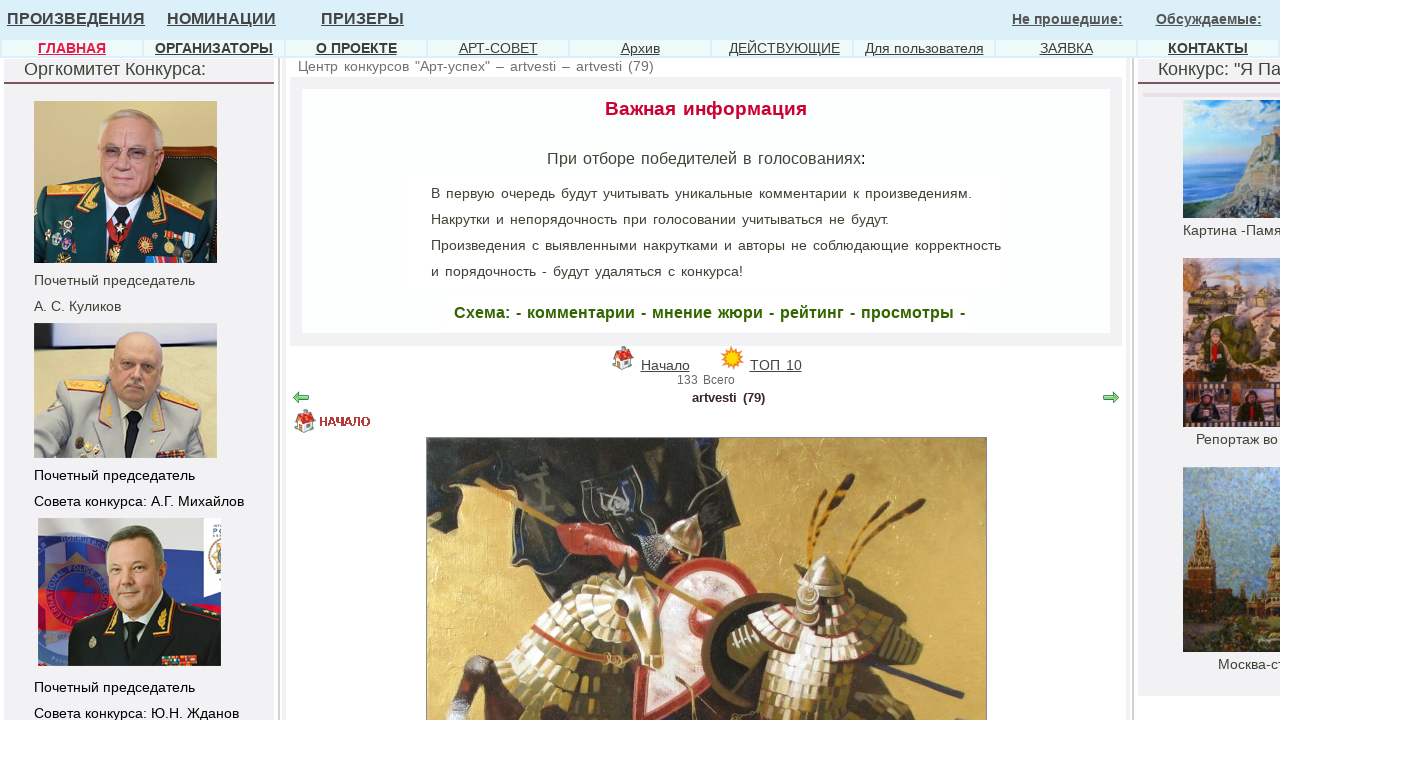

--- FILE ---
content_type: text/html; charset=utf-8
request_url: http://xn--80ak3adffht.xn--p1ai/modules.php?name=Konk2015patriotPFartvesti&do=showpic&pid=103
body_size: 10564
content:
<!DOCTYPE HTML PUBLIC "-//W3C//DTD HTML 4.01 Transitional//EN">
<html>
<head>
<META HTTP-EQUIV="Content-Type" CONTENT="text/html; charset=UTF-8">
<META HTTP-EQUIV="EXPIRES" CONTENT="Sun, 18 Jan 2026 17:41:00 +0300">
<META NAME="RESOURCE-TYPE" CONTENT="DOCUMENT">
<META NAME="DISTRIBUTION" CONTENT="GLOBAL">
<META NAME="AUTHOR" CONTENT="Центр конкурсов "Арт-успех"">
<META NAME="COPYRIGHT" CONTENT="Copyright (c) by Центр конкурсов "Арт-успех"">
<META NAME="KEYWORDS" CONTENT="Конкурсы, игры, викторины, конкурсы для взрослых, конкурсы для детей, конкурсы для подростков, конкурсы для молодежи, конкурсы на день рождения, конкурсы на юбилей, конкурсы на свадьбу, конкурсы на выкуп невесты, конкурсы для корпоратива, конкурсы для вечеринок, конкурсы для маленькой компании, конкурсы для всей семьи, конкурсы за столом, конкурсы на Новый Год, конкурсы на 23 февраля, конкурсы на 8 Марта, конкурсы для девочек, конкурсы для мальчиков, интеллектуальные конкурсы, спортивные конкурсы,конкурсы, ТВОРЧЕСТВО,гранты, стипендии и конференции,конкурс бесплатно,культурный центр, центр конкурсов,Куда пойти бесплатно,база данных культурных центров,культура,Мероприятия,контакты культурный центр,конкурсы мира,культура,Мероприятия,все конкурсы,арт конкурсы, конкурс живописи,конкурс плаката,конкурс рисунка, Александр Осипов, Осипов Александр, Путин, Коллекция Музея, картины, художники, изобразительное искусство, живопись, графика, рисунки, пейзажи, акварели, роспись стен,коллекция картин художников, художник роспись стен, флорентийская мозаика">
<META NAME="DESCRIPTION" CONTENT="Центр конкурсов "Арт-успех", ТВОРЧЕСТВО, конкурсы художников, конкурсы для художников, арт конкурсы, гранты и призы">
<META NAME="ROBOTS" CONTENT="INDEX, FOLLOW">
<META NAME="REVISIT-AFTER" CONTENT="2 DAYS">
<META HTTP-EQUIV="Pragma" CONTENT="no-cache">
<title>Центр конкурсов "Арт-успех" – artvesti – artvesti (79)</title>
<LINK REL="shortcut icon" HREF="favicon.ico" TYPE="image/x-icon">
<LINK REL="alternate" TYPE="application/rss+xml" title="RSS" HREF="backend.php">
<!-- Новый стиль запуска Flash -->
<script type="text/javascript" src="swfobject.js"></script>
<script language="javascript"> AC_FL_RunContent = 0; </script>
<script language="javascript"> DetectFlashVer = 0; </script>
<script src="AC_RunActiveContent.js" language="javascript"></script>
<script language="JavaScript" type="text/javascript">
<!--
var requiredMajorVersion = 9;
var requiredMinorVersion = 0;
var requiredRevision = 45;
// -->

</script>

<!-- Всплывающие окна рисунков -->
<script type="text/javascript" src="js/prototype.js"></script>
<script type="text/javascript" src="js/scriptaculous.js?load=effects,builder"></script>
<script type="text/javascript" src="js/lightbox.js"></script>
<link rel="stylesheet" href="js/lightbox.css" type="text/css" media="screen" />


<!-- Смена рисунков при активации ссылок -->
<script language="JavaScript">
<!--
function changeImages() {
	if (document.images) {
		for (var i=0; i<changeImages.arguments.length; i+=2) {
			document[changeImages.arguments[i]].src = eval(changeImages.arguments[i+1] + ".src");
		}
	}
}
function newImage(arg) {
	if (document.images) {
		rslt = new Image();
		rslt.src = arg;
		return rslt;
	}
}
// -->
</script>
<LINK REL="stylesheet" HREF="/themes/creative/style/style.css" TYPE="text/css">



</head>

<body leftmargin='0' topmargin='0' rightmargin='0' bottommargin='0' marginwidth='0' marginheight='0' bgcolor='#ffffff'><table width='100%' border='0' cellpadding='0' cellspacing='0'><tr><td valign=top><TABLE borderColorDark=#000000 cellPadding=0 width="100%" bgColor=#dbf0f8 borderColorLight=#000000 border=0>
<TBODY>
<TR>
<TD bgColor=#dbf0f8 width="11%" align=center>
<P align=center><SPAN class=active_menu_fotokonkurs><STRONG><FONT color=#3e3e3e face="Verdana, Arial, Helvetica"><A href="http://артуспех.рф/modules.php?name=Konk2015patriotPF">ПРОИЗВЕДЕНИЯ</A></FONT></STRONG></SPAN></P></TD>
<TD bgColor=#dbf0f8 width="11%" align=center>
<P align=center><SPAN class=active_menu_fotokonkurs><STRONG><FONT color=#3e3e3e face="Verdana, Arial, Helvetica"><A href="http://артуспех.рф/modules.php?name=Konk2015patriotPFprizi">НОМИНАЦИИ</A></FONT></STRONG></SPAN></P></TD>
<TD bgColor=#dbf0f8 width="11%" align=center>
<P align=center><FONT color=#3e3e3e face="Verdana, Arial, Helvetica"><STRONG><A href="http://артуспех.рф/modules.php?name=NewsPOBEDITELI&amp;file=topics&amp;topic=1">ПРИЗЕРЫ</A></STRONG></FONT></P></TD>
<TD bgColor=#dbf0f8 width="11%" align=center></TD>
<TD bgColor=#dbf0f8 width="11%" align=center></TD>
<TD bgColor=#dbf0f8 width="11%" align=center></TD>
<TD bgColor=#dbf0f8 width="11%" align=center></TD>
<TD bgColor=#dbf0f8 width="11%" align=center><SPAN class=active_menu_fotokonkurs><STRONG><A href="http://артуспех.рф/modules.php?name=Konk2015patriotPF&amp;do=showgall&amp;gid=2"><FONT color=#565656 face="Verdana, Arial, Helvetica">Не прошедшие:</FONT></A></STRONG></SPAN></TD>
<TD bgColor=#dbf0f8 width="11%" align=center><SPAN class=active_menu_fotokonkurs><STRONG><A href="http://артуспех.рф/modules.php?name=Konk2015patriotPF&amp;do=showgall&amp;gid=5"><FONT color=#565656 face="Verdana, Arial, Helvetica">Обсуждаемые:</FONT></A></STRONG></SPAN></TD></TR></TBODY></TABLE>
<TABLE borderColorDark=#000000 cellPadding=0 width="100%" bgColor=#dbf0f8 borderColorLight=#000000 border=0>
<TBODY>
<TR>
<TD bgColor=#edfaf9 width="11%" align=center><A href="http://артуспех.рф/index.php"><FONT color=#ed1847 face="Verdana, Arial, Helvetica"><STRONG>ГЛАВНАЯ</STRONG></FONT></A></TD>
<TD bgColor=#edfaf9 width="11%" align=center><A href="http://артуспех.рф/modules.php?name=Orgkomjur2015"><FONT color=#3e3e3e face="Verdana, Arial, Helvetica"><STRONG>ОРГАНИЗАТОРЫ</STRONG></FONT></A></TD>
<TD bgColor=#edfaf9 width="11%" align=center><A href="http://артуспех.рф/modules.php?name=rupages&amp;pa=showpage&amp;pid=50"><FONT color=#3e3e3e face="Verdana, Arial, Helvetica"><STRONG>О ПРОЕКТЕ</STRONG></FONT></A></TD>
<TD bgColor=#edfaf9 width="11%" align=center><A href="http://артуспех.рф/modules.php?name=rupages&amp;pa=showpage&amp;pid=57&amp;cid="><FONT color=#3e3e3e face="Verdana, Arial, Helvetica">АРТ-СОВЕТ</FONT></A></TD>
<TD bgColor=#edfaf9 width="11%" align=center><A href="http://артуспех.рф/modules.php?name=rupages&amp;pa=showpage&amp;pid=61"><FONT color=#3e3e3e face="Verdana, Arial, Helvetica">Архив</FONT></A></TD>
<TD bgColor=#edfaf9 width="11%" align=center>&nbsp;<A href="http://артуспех.рф/modules.php?name=rupages&amp;pa=showpage&amp;pid=64&amp;cid="><FONT color=#3e3e3e face="Verdana, Arial, Helvetica">ДЕЙСТВУЮЩИЕ</FONT></A></TD>
<TD bgColor=#edfaf9 width="11%" align=center><A href="http://артуспех.рф/modules.php?name=rupages&amp;pa=showpage&amp;pid=60"><FONT color=#3e3e3e face="Verdana, Arial, Helvetica">Для пользователя</FONT></A></TD>
<TD bgColor=#edfaf9 width="11%" align=center><A href="http://артуспех.рф/modules.php?name=KonkursZayava"><FONT color=#3e3e3e face="Verdana, Arial, Helvetica">ЗАЯВКА</FONT></A></TD>
<TD bgColor=#edfaf9 width="11%" align=center><A href="http://артуспех.рф/modules.php?name=Contact"><FONT color=#3e3e3e face="Verdana, Arial, Helvetica"><STRONG>КОНТАКТЫ</STRONG></FONT></A></TD></TR></TBODY></TABLE></td></tr></table><table width='100%' border='0' cellpadding='0' cellspacing='0'><tr><td valign='top'><img src='images/pix.gif' width='4' height='1' border='0' alt='0'></td><td valign='top'><img src='images/pix.gif' width='270' height='1' border='0' alt='0'><br><table bgcolor='#f2f2f4' width='270' cellspacing='0' cellpadding='0' border='0'><tr><td valign='bottom' height='18'><font class='boxtitle_left'>&nbsp;&nbsp;&nbsp;&nbsp;Оргкомитет Конкурса:</font></td></tr><tr height='2'><td></td></tr>
<tr height='2' bgcolor='#80545e'><td></td></tr>
<tr height='2'><td></td></tr>
<tr height='0' bgcolor='#bab7c5'><td></td></tr>
<tr height='2'><td></td></tr>
<tr><td valign=top><table width='100%' cellspacing='5' cellpadding='0' border='0'><tr><td><font class='boxcontent_left'><P class=main><FONT face="Verdana, Arial, Helvetica"><SPAN FONT-SIZE: 14pt; FONT-FAMILY: ?Arial?,?sans-serif?; mso-fareast-font-family: ?Times New Roman???><SPAN style="FONT-SIZE: 11pt"><A href="http://артуспех.рф/modules.php?name=Orgkomjur2015"><IMG style="HEIGHT: 162px; WIDTH: 183px" border=0 src="http://артуспех.рф/i//zastavki_knopki/kul-1.jpg" width=299 align=middle height=250></A></SPAN></SPAN></FONT></P><FONT face="Verdana, Arial, Helvetica"><SPAN FONT-SIZE: 14pt; FONT-FAMILY: ?Arial?,?sans-serif?; mso-fareast-font-family: ?Times New Roman???><SPAN style="FONT-SIZE: 11pt">
<P class=main>Почетный председатель </P>
<P class=main>А. С. Куликов </P>
<P class=main></SPAN></SPAN></FONT></FONT></SPAN></SPAN><SPAN FONT-SIZE: 14pt; FONT-FAMILY: ?Arial?,?sans-serif?; mso-fareast-font-family: ?Times New Roman???><SPAN style="FONT-SIZE: 11pt"><SPAN style="FONT-FAMILY: 'Arial','sans-serif'"><A href="http://артуспех.рф/modules.php?name=Orgkomjur2015"><IMG border=0 src="http://артуспех.рф/i//zastavki/mihailov-1-.jpg" align=middle></A></SPAN></SPAN></SPAN></P><SPAN FONT-SIZE: 14pt; FONT-FAMILY: ?Arial?,?sans-serif?; mso-fareast-font-family: ?Times New Roman???><SPAN style="FONT-SIZE: 11pt"><SPAN style="FONT-FAMILY: 'Arial','sans-serif'"><SPAN style="FONT-FAMILY: 'Arial','sans-serif'; COLOR: black"><SPAN style="mso-bidi-font-weight: bold"><FONT size=3><SPAN style="FONT-FAMILY: 'Arial','sans-serif'; COLOR: black">
<P class=main>Почетный председатель </P>
<P class=main>Совета конкурса: А.Г. Михайлов</P>
<P class=main><SPAN FONT-SIZE: 14pt; FONT-FAMILY: ?Arial?,?sans-serif?; mso-fareast-font-family: ?Times New Roman???><SPAN style="FONT-SIZE: 11pt"><SPAN style="FONT-FAMILY: 'Arial','sans-serif'"><SPAN style="FONT-FAMILY: 'Arial','sans-serif'; COLOR: black"><SPAN style="mso-bidi-font-weight: bold"><FONT size=3><SPAN style="FONT-FAMILY: 'Arial','sans-serif'; COLOR: black">&nbsp;<A href="http://артуспех.рф/modules.php?name=Orgkomjur2015"><IMG border=0 src="http://артуспех.рф/i//zastavki/jdanov-2-.jpg"></A></SPAN></FONT></SPAN></SPAN></SPAN></SPAN></SPAN><SPAN FONT-SIZE: 14pt; FONT-FAMILY: ?Arial?,?sans-serif?; mso-fareast-font-family: ?Times New Roman???><SPAN style="FONT-SIZE: 11pt"><SPAN style="FONT-FAMILY: 'Arial','sans-serif'"><SPAN style="FONT-FAMILY: 'Arial','sans-serif'; COLOR: black"><SPAN style="mso-bidi-font-weight: bold"><FONT size=3><SPAN style="FONT-FAMILY: 'Arial','sans-serif'; COLOR: black"><SPAN FONT-SIZE: 14pt; FONT-FAMILY: ?Arial?,?sans-serif?; mso-fareast-font-family: ?Times New Roman???><SPAN style="FONT-SIZE: 11pt"><SPAN style="FONT-FAMILY: 'Arial','sans-serif'"><SPAN style="FONT-FAMILY: 'Arial','sans-serif'; COLOR: black"><SPAN style="mso-bidi-font-weight: bold"><FONT size=3><SPAN style="FONT-FAMILY: 'Arial','sans-serif'; COLOR: black"></P>
<P class=main>Почетный председатель </P>
<P class=main>Совета конкурса: Ю.Н. Жданов</P></SPAN></FONT></SPAN></SPAN></SPAN></SPAN></SPAN></SPAN></FONT></SPAN></SPAN></SPAN></SPAN></SPAN></SPAN></FONT></SPAN></SPAN></SPAN></SPAN></SPAN></td></tr></table></td></tr></table><br style='line-height:7px;'><table bgcolor='#f2f2f4' width='270' cellspacing='0' cellpadding='0' border='0'><tr><td valign='bottom' height='18'><font class='boxtitle_left'>&nbsp;&nbsp;&nbsp;&nbsp;Участники наших конкурсов: </font></td></tr><tr height='2'><td></td></tr>
<tr height='2' bgcolor='#80545e'><td></td></tr>
<tr height='2'><td></td></tr>
<tr height='0' bgcolor='#bab7c5'><td></td></tr>
<tr height='2'><td></td></tr>
<tr><td valign=top><table width='100%' cellspacing='5' cellpadding='0' border='0'><tr><td><font class='boxcontent_left'><table border=0 width=100% style='border-top:4px solid #E8E1E7;'><tr><td align=center><a href='modules.php?name=Uchastnikikonkursov&do=showpic&pid=606'><img src='i/Uchastnikikonkursov/111111/thumb/KDVR9999_.jpg' border='0' width='170' height='158' alt='Богиня Наташа Валентиновна' title='Богиня Наташа Валентиновна'></a></td></tr><tr><td align=center>Богиня Наташа Валентиновна</td></tr><tr height=14><td></td></tr><tr><td align=center><a href='modules.php?name=Uchastnikikonkursov&do=showpic&pid=608'><img src='i/Uchastnikikonkursov/111111/thumb/10256144_1378840862430653_3947982504402412344_.jpg' border='0' width='170' height='167' alt='Краснова Дарья Вячеславовна' title='СКУЛЬПТОР. ГРАФИК. МЕДАЛЬЕР. ЖИВОПИСЕЦ.
Член союза художников России.
Классическое художественное образование - окончила лучшее художественное училище России (Пензенское художественное училище им. К. А. Савицкого). 
Участник и лауреат многих выставок. 
Победитель конкурса на лучший скульптурный портрет. 
Медаль "Адам Олеарий" находится в собрании Эрмитажа.
Персональная выставка Графики в Самаре (2013год).
Многие работы находятся в частных коллекциях по России и зарубежью. 
В 2014 году награждена дипломом ТСХР за вклад в отечественное изобразительное искусство.
2014 год- участник всероссийской выставки " Красные ворота. Против течения" с работой "Африканская цихлида".
Исполняю частные заказы (Медали портретные, юбилейные; скульптуру; пастельную живопись)
2016 год.- диплом 3 степени " За профессионализм" на выставке современного искусства в Лондоне.'></a></td></tr><tr><td align=center>Краснова Дарья Вячеславовна</td></tr><tr height=14><td></td></tr></table></td></tr></table></td></tr></table><br style='line-height:7px;'></td>
<td valign='top'><img src='images/pix.gif' width='4' height='1' border='0' alt='0'></td>
<td valign='top' bgcolor='#d0d3d2'><img src='images/pix.gif' width='2' height='1' border='0' alt='0'></td>
<td valign='top'><img src='images/pix.gif' width='2' height='1' border='0' alt='0'></td>
<td valign='top' bgcolor='#f2f2f4'><img src='images/pix.gif' width='4' height='1' border='0' alt='0'></td>
<td valign='top'><img src='images/pix.gif' width='4' height='1' border='0' alt='0'></td>
<td width='100%' valign='top'>&nbsp; <font class=linelink><a class=linelink href='/'>Центр конкурсов "Арт-успех"</a> – <a class=linelink href='modules.php?name=Konk2015patriotPFartvesti&do=showgall&gid=1'>artvesti</a> – <a class=linelink href='modules.php?name=Konk2015patriotPFartvesti&do=showpic&pid=103'>artvesti (79)</a><br><br style='line-height:3px'><table width='100%' border='0' cellpadding='0' cellspacing='0'><tr><td valign='top'><table width=100% cellspacing=0 cellpadding=7 border=0><tr><td style='border-bottom: 1px solid #ecf5f3;' bgcolor='#f2f2f4'><table width=100% cellspacing=5 cellpadding=0 border=0><tr><td bgcolor='#fcfffe'><table width=100% cellspacing=3 cellpadding=0 border=0><tr><td><center><font class='option'><b><P align=center><STRONG><SPAN style="FONT-SIZE: 14pt"><FONT color=#cc0033>Важная информация</FONT></SPAN></STRONG></P></b></font></center><br><P align=center>При отборе победителей&nbsp;в голосованиях<FONT color=#336600><FONT color=#000000>:</FONT><STRONG> </STRONG></FONT>
<P align=center>
<TABLE style="BORDER-TOP: #000000 0px; BORDER-RIGHT: #000000 0px; BORDER-BOTTOM: #000000 0px; BORDER-LEFT: #000000 0px" cellSpacing=0 cellPadding=0 align=center bgColor=#ffffff>
<TBODY>
<TR>
<TD>
<P class=main align=left>В&nbsp;первую очередь будут учитывать уникальные комментарии к произведениям. </P>
<P class=main align=left>Накрутки и непорядочность при голосовании учитываться не будут. </P>
<P class=main align=left>Произведения с выявленными накрутками и авторы не соблюдающие корректность</P>
<P class=main align=left>и порядочность - будут удаляться с конкурса! </P></TD></TR></TBODY></TABLE></P>
<TABLE style="BORDER-TOP: #000000 0px; BORDER-RIGHT: #000000 0px; BORDER-BOTTOM: #000000 0px; BORDER-LEFT: #000000 0px" cellSpacing=0 cellPadding=0 align=center bgColor=#ffffff>
<TBODY>
<TR>
<TD>
<P align=left><FONT color=#336600><STRONG>&nbsp;Схема: - комментарии </STRONG></FONT><FONT color=#336600><STRONG>- </STRONG><STRONG>мнение жюри - </STRONG><STRONG>рейтинг </STRONG></FONT><FONT color=#336600><STRONG>- просмотры -</STRONG></FONT></P></TD></TR></TBODY></TABLE></td></tr></table></td></tr></table></td></tr></table><a name='galltop' id='galltop'></a><table border=0 cellspacing=0 cellpadding=0 width='100%'><tr><td><center><img src='modules/Konk2015patriotPFartvesti/images/menu-icon-home.gif' border='0'> <a href='modules.php?name=Konk2015patriotPFartvesti#galltop'>Начало</a> &nbsp;&nbsp;&nbsp; <img src='modules/Konk2015patriotPFartvesti/images/menu-icon-top10.gif' border='0'> <a href='modules.php?name=Konk2015patriotPFartvesti&do=top#galltop'>TOП 10</a><br><font class='tiny'>133 Всего</font></center><table width="100%">
<tr>
<td width="5%" align="left" valign="top"><a href='modules.php?name=Konk2015patriotPFartvesti&do=showpic&gid=1&pid=24&orderby=ratingD#galltop' title='Предыдущий файл: artvesti (101)'><img src='images/to_back.gif' alt='Предыдущий файл' border='0' align='middle '></a>&nbsp;<a href='modules.php?name=Konk2015patriotPFartvesti&do=showgall&gid=1&orderby=ratingD#galltop' title='Начало'><img src='images/home24.gif' alt='Начало' border='0' align='middle '></a></td><td width="90%" valign="top" align="center"><font class=option>artvesti (79)</font></td><td width="5%" align="right" valign="top"><a href='modules.php?name=Konk2015patriotPFartvesti&do=showpic&gid=1&pid=21&orderby=ratingD#galltop' title='Следующий файл: artvesti (90)'><img src='images/to_forward.gif' alt='Следующий файл' border='0' align='middle '></a></td>
</tr>
<tr>
<td colspan=3 valign="top" align="center"><table cellspacing="0" cellpadding="0" border=0 style="border:1px solid #8a8a8a"><tr><td><a href='i/Konk2015patriotPFartvesti/artvesti/artvesti_79_.jpg' target='_blank'><img src="i/Konk2015patriotPFartvesti/artvesti/artvesti_79_.jpg" border="0" width="559" height="600" alt="artvesti (79)" title="artvesti (79)"></a>
</td></tr></table></td>
</tr>
<tr><td colspan=3 valign=top>
<table align=center border=0><tr><td>
<br>
<table border="0" cellspacing=0 cellpadding=0 align=center><tr valign=top>
<br>№103<br>
<td><font class="tiny"><i>Голосов</i>: 1<br><i>Рейтинг</i>: 4</font></td><td><form action='modules.php?name=Konk2015patriotPFartvesti&do=Vote' method='post'><input type='hidden' name='pid' value='103'><input type='hidden' name='orderby' value='ratingD'><table width='160' border='0' cellpadding='2' cellspacing='1' align='center'><tr><td align='right' valign='middle'><select name='rate' class='sl'><option value='1'>1</option><option value='2'>2</option><option value='3'>3</option><option value='4'>4</option><option value='5' selected>5</option><option value='6'>6</option><option value='7'>7</option><option value='8'>8</option><option value='9'>9</option><option value='10'>10</option></select></td><td align='left' valign='middle'><input type='submit' value='Да' class='sl'></td></tr></table></form><td><td><nobr><font class="tiny"><i>Просмотров</i> 3096</font></nobr><br>
<br>
<br>
<a href='modules.php?name=Konk2015patriotPFartvesti&do=showpic&gid=1&pid=24&orderby=ratingD#galltop' title='Предыдущий файл: artvesti (101)'><img src='images/to_back.gif' alt='Предыдущий файл' border='0' align='middle '></a>&nbsp;<a href='modules.php?name=Konk2015patriotPFartvesti&do=showgall&gid=1&orderby=ratingD#galltop' title='Начало'><img src='images/home24.gif' alt='Начало' border='0' align='middle '></a><a href='modules.php?name=Konk2015patriotPFartvesti&do=showpic&gid=1&pid=21&orderby=ratingD#galltop' title='Следующий файл: artvesti (90)'><img src='images/to_forward.gif' alt='Следующий файл' border='0' align='middle '></a></td></tr></table>
<br><br><br><center><b><font>Комментарии</font></center></b><p align='center'><font class='content'>Нет комментариев. <br>Вы можете оставить первый комментарий.</font></p><p align='center'><form action='modules.php?name=Konk2015patriotPFartvesti' method='post'><input type='hidden' name='do' value='Post'><font>Ваше имя:</font><br><input type='text' size='20' maxlength='20' name='gname'><input type='hidden' name='member' value='0'><br><font>Ваш комментарий:</font><br><input class='textbox' type='text' name='comment' size='70'><br><input class='textbox' type='hidden' name='pid' value='103'>&nbsp;<input type='submit' value='Отправить'></form><i><font>Внимание: будьте корректны добавляя свой комментарий.</font></i></p><br>


</td></tr></table>
</td></tr>
</table></td></tr></table><script type="text/javascript">
<!--
var _acic={dataProvider:10};(function(){var e=document.createElement("script");e.type="text/javascript";e.async=true;e.src="https://www.acint.net/aci.js";var t=document.getElementsByTagName("script")[0];t.parentNode.insertBefore(e,t)})()
//-->
</script><table width=100% cellspacing=0 cellpadding=7 border=0><tr><td style='border-bottom: 1px solid #ecf5f3;' bgcolor='#f2f2f4'><table width=100% cellspacing=5 cellpadding=0 border=0><tr><td bgcolor='#fcfffe'><table width=100% cellspacing=3 cellpadding=0 border=0><tr><td><center><font class='option'><b>Зрительское Голосование за произведения отмеченные телеканалом "Артвести ТВ":</b></font></center><br><table border=0 width=100% style='border-top:4px solid #E8E1E7;'><td><table width='190' cellspacing='5' cellpadding='0' border='0'><tr><td><tr><td><a href='modules.php?name=Konk2015patriotPFartvesti&do=showpic&pid=107'><img src='i/Konk2015patriotPFartvesti/artvesti/thumb/artvesti_71_.jpg' border='0' width='128' height='155' alt='artvesti (71)' title='artvesti (71)'></a></td></tr><tr><td>artvesti (71)</td></tr></table></td><td><table width='190' cellspacing='5' cellpadding='0' border='0'><tr><td><tr><td><a href='modules.php?name=Konk2015patriotPFartvesti&do=showpic&pid=108'><img src='i/Konk2015patriotPFartvesti/artvesti/thumb/artvesti_66_.jpg' border='0' width='105' height='155' alt='artvesti (66)' title='artvesti (66)'></a></td></tr><tr><td>artvesti (66)</td></tr></table></td><td><table width='190' cellspacing='5' cellpadding='0' border='0'><tr><td><tr><td><a href='modules.php?name=Konk2015patriotPFartvesti&do=showpic&pid=109'><img src='i/Konk2015patriotPFartvesti/artvesti/thumb/artvesti_118_.jpg' border='0' width='184' height='155' alt='artvesti (118)' title='artvesti (118)'></a></td></tr><tr><td>artvesti (118)</td></tr></table></td><td><table width='190' cellspacing='5' cellpadding='0' border='0'><tr><td><tr><td><a href='modules.php?name=Konk2015patriotPFartvesti&do=showpic&pid=110'><img src='i/Konk2015patriotPFartvesti/artvesti/thumb/artvesti_76_.jpg' border='0' width='200' height='150' alt='artvesti (76)' title='artvesti (76)'></a></td></tr><tr><td>artvesti (76)</td></tr></table></td></tr></table></td></tr></table></td></tr></table></td></tr></table><table width=100% cellspacing=0 cellpadding=7 border=0><tr><td style='border-bottom: 1px solid #ecf5f3;' bgcolor='#f2f2f4'><table width=100% cellspacing=5 cellpadding=0 border=0><tr><td bgcolor='#fcfffe'><table width=100% cellspacing=3 cellpadding=0 border=0><tr><td><center><font class='option'><b>Как принять участие в конкурсах:</b></font></center><br><P><SPAN style="FONT-SIZE: 14pt; FONT-FAMILY: 'Times New Roman','serif'"><SPAN style="FONT-SIZE: 12pt; FONT-FAMILY: 'Times New Roman','serif'"><FONT color=#333333 size=2 face=Arial><FONT color=#cc0000>
<H3 class=CardTitle-title><FONT color=#000000>Вопрос в оргкомитет: </FONT></H3>
<H3 class=CardTitle-title>"Я&nbsp;пишу картины. Как мне понять, хороши они или плохи?"</H3>
<P class=CardTitle-title><FONT color=#000000><STRONG>Ответ:</STRONG></FONT></P>
<P class=main><FONT color=#000000>"Ваши картины можно показать образованным и беспристрастным друзьям, которым вы доверяете. Можно отправить их фото&nbsp;известным художникам&nbsp;и критикам — нельзя гарантировать, что вам ответят, но многие охотно идут на контакт и стараются чем-то помочь.&nbsp;Есть вариант — попробовать подать свои&nbsp;произведения на&nbsp;конкурс или&nbsp;премию для авторов. Самая&nbsp;объективная на наш взгляд&nbsp;премия в России — «Я Патриот России!»: в ней работают профессиональные деятели культуры и заинтересованные ведомства и службы, которые действительно&nbsp;просматривают весь поток приходящих&nbsp;произведений и отбирают из них лучшие."</FONT></P></FONT><FONT color=#cc0000>
<P class=MsoNormal style="MARGIN: 0cm 0cm 0pt; LINE-HEIGHT: normal; mso-layout-grid-align: none" align=center>
<TABLE style="BORDER-TOP: #000000 0px; BORDER-RIGHT: #000000 0px; BORDER-BOTTOM: #000000 0px; BORDER-LEFT: #000000 0px" cellSpacing=0 cellPadding=0 align=center bgColor=#ffffff>
<TBODY>
<TR>
<TD>
<P align=center><IMG border=0 src="http://артуспех.рф/i//zastavki_knopki/18.jpg"></P>
<P class=main align=center>Для участия нужно</P>
<P class=main align=center>быть старше 18 лет</P></TD>
<TD><A href="http://артуспех.рф/modules.php?name=Users&amp;op=new_user"><IMG border=0 src="http://артуспех.рф/i//zastavki_knopki/ZnaReg.jpg"></A>&nbsp;</TD>
<TD><A href="http://артуспех.рф/modules.php?name=Users"><IMG border=0 src="http://артуспех.рф/i//zastavki_knopki/ZnaPoslat.jpg"></A>&nbsp;</TD>
<TD><A href="http://артуспех.рф/modules.php?name=rupages&amp;pa=showpage&amp;pid=60" target=_blank><IMG border=0 src="http://артуспех.рф/i//zastavki_knopki/ZnaUslov.jpg"></A>&nbsp;</TD></TR></TBODY></TABLE></P>
<P class=main align=center><FONT color=#000000>Зарегистрируйтесь. Введите&nbsp;на главной странице свои Логин и Пароль вверху справа.</FONT></P>
<P class=main align=center><FONT color=#000000>&nbsp;Загрузите на сайт информацию о себе и свои произведения</FONT></P>
<CENTER>
<CENTER><FONT style="BACKGROUND-COLOR: #ff0033" color=#cccccc>&nbsp;<A href="http://артуспех.рф/modules.php?name=Users&amp;op=new_user"><STRONG><FONT color=#ffffff>ХОЧУ УЧАСТВОВАТЬ &gt;&gt;&gt;</FONT> </STRONG></A></FONT></CENTER>
<CENTER><SPAN style="FONT-SIZE: 12pt; FONT-FAMILY: 'Times New Roman','serif'"><FONT color=#cc6699 size=2 face=Arial><SPAN style="FONT-SIZE: 14pt"><SPAN style="FONT-SIZE: 14pt; FONT-FAMILY: 'Times New Roman','serif'"><SPAN style="FONT-SIZE: 12pt; FONT-FAMILY: 'Times New Roman','serif'"><FONT color=#cc6699 size=2 face=Arial><SPAN style="FONT-SIZE: 16pt"><SPAN style="FONT-SIZE: 12pt; FONT-FAMILY: 'Times New Roman','serif'"><FONT size=3 face=Verdana><SPAN style="FONT-SIZE: 16pt"><FONT color=#990000 face="Arial, Helvetica, sans-serif"><SPAN style="FONT-SIZE: 13pt"><SPAN style="FONT-SIZE: 12pt; FONT-FAMILY: 'Times New Roman','serif'"><FONT color=#444444 size=3 face=Verdana><SPAN style="FONT-SIZE: 16pt"><SPAN style="FONT-SIZE: 11pt"><FONT color=#000000><SPAN style="FONT-SIZE: 13pt"><SPAN style="FONT-SIZE: 12pt"><SPAN style="FONT-SIZE: 13pt"><SPAN style="FONT-SIZE: 12pt"><FONT color=#ff6600><SPAN style="FONT-SIZE: 13pt"><SPAN style="FONT-SIZE: 12pt"><FONT color=#000000></FONT><FONT color=#0066cc></FONT>&nbsp;</CENTER></CENTER></SPAN></SPAN></FONT></SPAN></SPAN></SPAN></SPAN></FONT></SPAN></SPAN></FONT></SPAN></SPAN></FONT></SPAN></FONT></SPAN></SPAN></FONT></SPAN></SPAN></SPAN></FONT></SPAN></FONT></FONT></SPAN></SPAN></td></tr></table></td></tr></table></td></tr></table></td></tr></table>
</td><td valign='top'><img src='images/pix.gif' width='4' height='1' border='0' alt='0'></td>
<td valign='top' bgcolor='#f2f2f4'><img src='images/pix.gif' width='4' height='1' border='0' alt='0'></td>
<td valign='top'><img src='images/pix.gif' width='2' height='1' border='0' alt='0'></td>
<td valign='top' bgcolor='#d0d3d2'><img src='images/pix.gif' width='2' height='1' border='0' alt='0'></td>
<td valign='top'><img src='images/pix.gif' width='4' height='1' border='0' alt='0'></td><td valign='top'><img src='images/pix.gif' width='270' height='1' border='0' alt='0'><br><table bgcolor='#f2f2f4' width='270' cellspacing='0' cellpadding='0' border='0'><tr><td valign='bottom' height='18'><font class='boxtitle_left'>&nbsp;&nbsp;&nbsp;&nbsp;Конкурс: "Я Патриот России"</font></td></tr><tr height='2'><td></td></tr>
<tr height='2' bgcolor='#80545e'><td></td></tr>
<tr height='2'><td></td></tr>
<tr height='0' bgcolor='#bab7c5'><td></td></tr>
<tr height='2'><td></td></tr>
<tr><td valign=top><table width='100%' cellspacing='5' cellpadding='0' border='0'><tr><td><font class='boxcontent_left'><table border=0 width=100% style='border-top:4px solid #E8E1E7;'><tr><td align=center><a href='modules.php?name=Konk2015patriotPF&do=showpic&pid=880'><img src='i/Konk2015patriotPF/Ya_patriot_Rossii/thumb/20140910_093700Bitva_int_.jpg' border='0' width='180' height='118' alt='Картина -Память крепости-' title='Художник: Алексеев Станислав Анатольевич

Год рождения: 1963
Холст, масло, размер: 60 х 40 см
Год создания: 2014'></a></td></tr><tr><td align=center>Картина -Память крепости-</td></tr><tr height=14><td></td></tr><tr><td align=center><a href='modules.php?name=Konk2015patriotPF&do=showpic&pid=881'><img src='i/Konk2015patriotPF/Ya_patriot_Rossii/thumb/Reportazh_vo_vremya_boya_1_.jpg' border='0' width='180' height='169' alt='Репортаж во время боя' title='Картина про журналистов ведущих репортажи из зоны боевых действий. Показан бой (это конечно не Сталинград),но под Дебальцево и другими населенными пунктами шли ожесточенные бои с обороной ополченцев. Это одна из моих картин посвященных битве за Донбасс. Фото для картины предоставили журналисты которые изображены. Размер картины 1.5х1.5м (холст,масло)'></a></td></tr><tr><td align=center>Репортаж во время боя</td></tr><tr height=14><td></td></tr><tr><td align=center><a href='modules.php?name=Konk2015patriotPF&do=showpic&pid=887'><img src='i/Konk2015patriotPF/Ya_patriot_Rossii/thumb/Moskva-stolitsa._120h120_.jpg' border='0' width='180' height='185' alt='Москва-столица.' title='холст, масло
120х120'></a></td></tr><tr><td align=center>Москва-столица.</td></tr><tr height=14><td></td></tr></table></td></tr></table></td></tr></table><br style='line-height:7px;'></td>
<td valign='top'><img src='images/pix.gif' width='4' height='1' border='0' alt='0'></td></tr></table>
<table width=100% border=0 cellpadding=0 cellspacing=0><tr><td valign=top><TABLE borderColorDark=#000000 cellPadding=0 width="100%" bgColor=#4c4c4c borderColorLight=#000000 border=1>
<TBODY>
<TR>
<TD bgColor=#6b6572 width="11%" align=center><A href="http://артуспех.рф/index.php"><FONT color=#ffffff>Главная<BR>страница</FONT></A></TD>
<TD bgColor=#6b6572 width="11%" align=center><FONT color=#ffffff>Всё о<BR>проекте</FONT></TD>
<TD bgColor=#6b6572 width="11%" align=center><FONT color=#ffffff>Магазины </FONT></U><BR><FONT color=#ffffff>скидок</FONT></TD>
<TD bgColor=#6b6572 width="11%" align=center><FONT color=#ffffff>Новости<BR>творчества</FONT></TD>
<TD bgColor=#6b6572 width="11%" align=center><FONT color=#ffffff>Барахолка<BR>обьявления</FONT></TD>
<TD bgColor=#6b6572 width="11%" align=center><FONT color=#ffffff>Чат<BR>творцов</FONT></TD>
<TD bgColor=#6b6572 width="11%" align=center><FONT color=#ffffff>Форум</FONT><BR><FONT color=#ffffff>клуба</FONT></TD>
<TD bgColor=#6b6572 width="11%" align=center><A href="modules.php?name=Users&amp;op=new_user"><FONT color=#ffffff>Регистрация<BR>творца</FONT></A></TD>
<TD bgColor=#6b6572 width="11%" align=center><FONT color=#ffffff>Контакты</FONT></TD></TR></TBODY></TABLE>
<TABLE cellSpacing=5 cellPadding=0 width="100%" bgColor=#e0e0e0 border=0>
<TBODY>
<TR>
<TD style="FONT-SIZE: 7pt; BORDER-RIGHT: rgb(204,204,204) 1px solid; COLOR: rgb(102,102,102); PADDING-RIGHT: 10px" height=75 vAlign=top width=350 align=left><B>© 2008-2016 «http://артуспех.рф/»</B>, Все права на публикуемые изображения и тексты принадлежат их законным владельцам и не предназначены для копирования, коммерческого использования или распространения. При любом использовании материалов сайта ссылка на <FONT color=#666666><A href="http://артуспех.рф/">http://артуспех.рф/</A>&nbsp;</FONT>обязательна.</TD>
<TD style="FONT-SIZE: 7pt; BORDER-RIGHT: rgb(204,204,204) 1px solid; COLOR: rgb(102,102,102); PADDING-RIGHT: 10px" vAlign=top width=350><NOINDEX>конкурсы художников. Сайт является открытым для всеобщего доступа информационным ресурсом. Информация, размещаемая на сайте пользователями, не подвергается обязательной проверке администрацией сайта перед ее публикацией и не обязательно отражает мнение администрации сайта. Администрация сайта не несет никакой ответственности за любую информацию пользователей, размещенную на сайте.</NOINDEX></TD>
<TD class=font_s vAlign=top align=left></TD>
<TD vAlign=bottom align=right><NOINDEX><!-- YaMetrics begin --><NOSCRIPT></NOSCRIPT><!-- YaMetrics end --><!--LiveInternet counter--></NOINDEX></TD></TR></TBODY></TABLE></td></tr></table><table width=100% border=0 cellspacing=0 cellpadding=0><tr><td align=center><table border=0 cellspacing=0 cellpadding=0 width="100%"><tr><td align="center"><font class="footmsg"><!-- Yandex.Metrika informer -->
<a href="https://metrika.yandex.ru/stat/?id=26641440&amp;from=informer"
target="_blank" rel="nofollow"><img src="//bs.yandex.ru/informer/26641440/1_0_FFFFFFFF_EFEFEFFF_0_pageviews"
style="width:80px; height:15px; border:0;" alt="Яндекс.Метрика" title="Яндекс.Метрика: данные за сегодня (просмотры)" onclick="try{Ya.Metrika.informer({i:this,id:26641440,lang:'ru'});return false}catch(e){}"/></a>
<!-- /Yandex.Metrika informer -->

<!-- Yandex.Metrika counter -->
<script type="text/javascript">
(function (d, w, c) {
    (w[c] = w[c] || []).push(function() {
        try {
            w.yaCounter26641440 = new Ya.Metrika({id:26641440,
                    webvisor:true,
                    clickmap:true,
                    trackLinks:true,
                    accurateTrackBounce:true});
        } catch(e) { }
    });

    var n = d.getElementsByTagName("script")[0],
        s = d.createElement("script"),
        f = function () { n.parentNode.insertBefore(s, n); };
    s.type = "text/javascript";
    s.async = true;
    s.src = (d.location.protocol == "https:" ? "https:" : "http:") + "//mc.yandex.ru/metrika/watch.js";

    if (w.opera == "[object Opera]") {
        d.addEventListener("DOMContentLoaded", f, false);
    } else { f(); }
})(document, window, "yandex_metrika_callbacks");
</script>
<noscript><div><img src="//mc.yandex.ru/watch/26641440" style="position:absolute; left:-9999px;" alt="" /></div></noscript>
<!-- /Yandex.Metrika counter -->


<!-- Rating@Mail.ru counter -->
<script type="text/javascript">
var _tmr = _tmr || [];
_tmr.push({id: "2591971", type: "pageView", start: (new Date()).getTime()});
(function (d, w) {
   var ts = d.createElement("script"); ts.type = "text/javascript"; ts.async = true;
   ts.src = (d.location.protocol == "https:" ? "https:" : "http:") + "//top-fwz1.mail.ru/js/code.js";
   var f = function () {var s = d.getElementsByTagName("script")[0]; s.parentNode.insertBefore(ts, s);};
   if (w.opera == "[object Opera]") { d.addEventListener("DOMContentLoaded", f, false); } else { f(); }
})(document, window);
</script><noscript><div style="position:absolute;left:-10000px;">
<img src="//top-fwz1.mail.ru/counter?id=2591971;js=na" style="border:0;" height="1" width="1" alt="Рейтинг@Mail.ru" />
</div></noscript>
<!-- //Rating@Mail.ru counter -->
<br>
</font></td></tr></table>
</td></tr></table>
</body></html>

--- FILE ---
content_type: text/css
request_url: http://xn--80ak3adffht.xn--p1ai/themes/creative/style/style.css
body_size: 4303
content:
body {
color: #3c4536;
font-family: Arial, Microsoft Sans Serif;
font-size: 14px;
}

p {font-family: 'Arial','Verdana';font-size:16px;line-height:18px;margin: 8px 5px 8px 5px;}
.main {font-family: 'Arial','Verdana';font-size:14px;line-height:18px;margin: 8px 5px 8px 5px; text-indent:20px;}


td {font-size: 14px;}
select {font-size:14; font-family:arial; color:#000000; background-color:#ffffff; border: 1px; padding: 1 5 1 5;}
textarea {font-size:14px}
form {margin:3 0 3 0;}

a:link,a:visited {color:#444444;}
a:active,a:hover {color:#81081b;}

.content {font-size:11px;}
.date {font-size:11px;text-align:right;}
.topaddress {font-size:12px;}
.storytitle {font-size:12px;font-weight:bold;text-decoration:underline}
.storycat {font-size:17px;text-decoration:none;font-style:italic;}
.boxcontent_left {font-size:14px;}
.boxcontent,.boxcontent_right {font-size:14px;}
.boxtitle,.boxtitle_left,.boxtitle_right {font-size:18px;text-decoration:none;}
.tiny {color: #696969;font-size: 12px;text-decoration: none;}
.footmsg {color:Silver;font-size:10px;}
.option {color:#3d2424;font-weight:bold;font-size:13px;}
.title {color:Maaron;font-weight:bold;font-size:14px;}


h1 {color:#999999;font-weight:bold;font-size:21px;word-spacing:3px;letter-spacing:1px;}
h2 {color:#959595;font-weight:bold;font-size:19px;word-spacing:3px;letter-spacing:1px;}
h3 {color:#909090;font-weight:bold;font-size:17px;word-spacing:3px;letter-spacing:1px;}
h4 {color:#909090;font-weight:bold;font-size:15px;word-spacing:3px;letter-spacing:1px;}
h5 {color:#808080;font-weight:bold;font-size:14px;word-spacing:3px;line-height:19px;}
h6 {font-weight:bold;font-size:13px;color:#808080;font-family:arial;margin:7 13 3 14 4;word-spacing:3px;line-height:17px;text-align:center;font-size:13px;font-style:italic;}




.menutitle,a.menutitle:link,a.menutitle:visited {font-size:13px;letter-spacing:1px;text-decoration:underline;font-weight:bold;line-height:18px;}
a.menutitle:active,a.menutitle:hover {font-size:13px;letter-spacing:1px;text-decoration:underline;font-weight:bold;line-height:18px;}
.menuitem,a.menuitem:link,a.menuitem:visited {font-size:12px;text-decoration:none;font-weight:bold;line-height:16px;}
a.menuitem:active,a.menuitem:hover {font-size:12px;text-decoration:none;line-height:16px;}

.linelink,a.linelink:link,a.linelink:visited {color:#727272;word-spacing: 2px;  text-decoration: none; font-size: 14px; font-family: Verdana, Geneva, Arial, Helvetica, sans-serif;}
a.linelink:active,a.linelink:hover {color:#858585;word-spacing: 2px;  text-decoration: none;  font-size: 14px; font-family: Verdana, Geneva, Arial, Helvetica, sans-serif;}

.linetitle {color: #676767;text-decoration: none;font-size:11px;font-weight: bold;}
a.linetitle:link,a.linetitle:visited {color: #787878;text-decoration: none;font-size: 11px;  font-weight: bold;}
a.linetitle:active,a.linetitle:hover {color: #858585;text-decoration: none;font-size: 11px;  font-weight: bold;}

.more,a.more:link,a.more:visited {color:#723f3f;word-spacing:3px;font-weight:bold;}
a.more:active,a.more:hover {color:#48786e;word-spacing:3px;font-weight:bold;}

.nodec,A.nodec:hover,A.nodec:link,A.nodec:active,A.nodec:visited {TEXT-DECORATION:none}

.bodyline,.line,.dot {border:1px solid #696969;}
.st_t { border:1px solid gray;background-color:white;padding: 5 10 5 10; word-spacing:3px;line-height:14px;font-size:13px;font-family:'Arial';}
.st_t_h { border:1px solid gray;background-color:#f7f7f7;padding: 5 10 5 10; word-spacing:3px;line-height:14px;font-size:13px;font-family:'Arial';}
.angle {border-left:3px double #dfdfdf;margin:0 0 0 13;}

.yc1 {border: 1px dashed #3f3f3f; background-color:White;}
.lnl { border-left: 1px dotted #3f3f3f; padding: 0 0 0 0;}
.sl {font-size:14; font-family:arial; color:#2f4f4f; background-color:#f3f4f4; border: 1px; padding: 1 2 1 2;}
.csl {font-size:14; font-family:arial; color:#ffffff;background-color:#4AA573; border: 1px; padding: 1 2 1 2;}
.nl {font-size:14; font-family:arial; font-weight:bold; color:#696969; padding: 0 3 0 3;}
.tnl {font-size:14; font-family:arial; color:Gray; border: 1px none;}
.tsl {padding: 0 0 0 0;font-size:14; font-family:arial; color:#696969; border: 1px solid #3f3f3f;} 
.bc1 {padding: 3 0 3 0;line-height:17px;}
.c1 {padding: 3 0 3 0;line-height:17px;}
.loc {color:red;font-weight:bold;}
